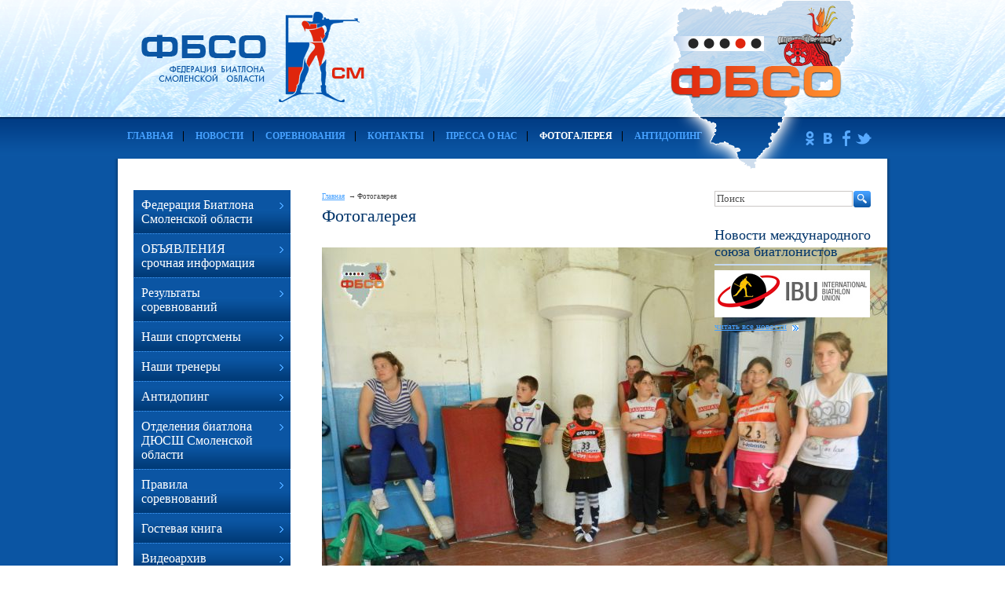

--- FILE ---
content_type: text/html;  charset=utf-8
request_url: http://www.fbso.su/foto/1752/
body_size: 23822
content:
<!DOCTYPE html PUBLIC "-//W3C//DTD XHTML 1.1//EN" "http://www.w3.org/TR/xhtml11/DTD/xhtml11.dtd">
<html xmlns="http://www.w3.org/1999/xhtml" xml:lang="ru" >
    <head>
        <title>no_name - Фотогалерея - Федерация Биатлона Смоленской области</title>
        <meta http-equiv="content-type" content="text/html; charset=utf-8" />
        <meta name="description" content="Официальный сайт Федерации Биатлона Смоленской области - Фотогалерея - no_name" />
        <meta name="keywords" content="Федерация Биатлона Смоленской области, соревнования, календарь спортивных мероприятий, фбсо, юношеский биатлон в россии, Отделения биатлона ДЮСШ Смоленской области, тренировочная база, новости биатлона" />
        
        
        <link rel="shortcut icon" href="" />

        <link rel="stylesheet" id="main_stylesheet" type="text/css" href="/ajax/css_manager.php?id=758" media="all" />
        <!--[if lte IE 7]>
        	<link rel="stylesheet" href="/themes/canape1/css/ie/main.ie.css" />
        <![endif]-->
        
        <link rel="stylesheet" href="/css/jquery.fancybox.css" />
        <link rel="stylesheet" href="/css/thickbox.css" />
        <link rel="stylesheet" href="/img/skins/cm_default/style.css" />
        <link rel="stylesheet" href="/css/jquery.datepicker.css" type="text/css" />
        <link href="/img/skins/cm_default/style.css" rel="Stylesheet" type="text/css" /> 
        <link href="/css/skins/tango/skin.css" rel="Stylesheet" type="text/css" /> 

        <script type="text/javascript" src="/js/jquery.js"></script>
        <script type="text/javascript" src="/js/jquery.easing.js"></script>
        <script type="text/javascript" src="/js/jquery.fancybox.js"></script>
        <script type="text/javascript" src="/js/thickbox.js"></script>
        <script type="text/javascript" src="/js/jquery.livequery.js"></script>
        <script type="text/javascript" src="/js/jquery.jeegoocontext.js"></script>
        <script type="text/javascript" src="/js/ajax.js"></script>
        <script type="text/javascript" src="/js/form_sender.js"></script>
        <script type="text/javascript" src="/js/shcart.jquery.js"></script>
        <script type="text/javascript" src="/js/init.js"></script>
        <script type="text/javascript" src="/js/jquery.jcarousel.js"></script>
        
    </head>
    <body tag="site">
        <div class="l-container">
            <div class="container__page">
                <div class="container__content">

                                     

                      <div class="b-pilot">
      <div class="b-logo">
           
          <a href="http://www.fbso.su"><img src="/img/fbso.png"></a>
      </div>  
      <div class="pilot__1"> 
            
          
            <img src="/img/1.png">
          
      </div>                            
      <div class="pilot__2">
           
          

      </div>                            
      <div class="pilot__3">
           
          
      </div>                            
  </div>
      
  <div class="l-content l-content_c"  tag="logo">
      <div class="content__wrapper">
          <div class="content__center">
              <div class="content__indent" tag="banner">
                  
                  

<div class="b-picture" style="background-image: url(/img/3_banner.png); min-height:100px;">
  <div class="picture__wrapper">
  
  </div>
</div>


                              
              </div>
          </div>
      </div>
      <div class="content__left">
          <div class="content__indent">
              
              <div class="b-logo"><a href="http://www.fbso.su"><img src="/images/empty.gif"></a></div>
              
          </div>
      </div>                            
  </div><div tag="top-menu" class="b-menutop l-content l-content_cr" style="background: #979ba2 url('/img/menutop.bg.png') repeat; height:53px;">
                              
        
            <div class="content__wrapper">
                <div class="content__center">
                    <div class="content__indent">
                        <div class="b-sevice">
                            <ul>
                            
                                
                                    <li ><a href="http://www.fbso.su/"><ins></ins>Главная</a></li>
                                
                                
                            
                                
                                    <li ><a href="http://www.fbso.su/news/"><ins></ins>Новости</a></li>
                                
                                
                            
                                
                                    <li ><a href="http://www.fbso.su/sorevnovaniya/"><ins></ins>Соревнования</a></li>
                                
                                
                            
                                
                                    <li ><a href="http://www.fbso.su/contacts/"><ins></ins>Контакты</a></li>
                                
                                
                            
                                
                                    <li ><a href="http://www.fbso.su/pressa-o-nas/"><ins></ins>Пресса о нас</a></li>
                                
                                
                            
                                
                                
                                    <li class="on" ><ins></ins>Фотогалерея</li>
                                
                            
                                
                                    <li style="border:0;"><a href="http://www.fbso.su/antidoping/"><ins></ins>АНТИДОПИНГ</a></li>
                                
                                
                            
                            </ul>
                        </div>
                    </div>
                </div>
            </div>
        
    
    <div class="content__left">
        <div class="content__indent upper-logo">
            
            <p>
	&nbsp;<img alt="" src="/img/image/logo.gif" style="width: 154px; height: 37px;" /></p>

        </div>
    </div>
    <div class="content__right">
        <div class="content__indent">
            <div class="b-phone_topbox">
                
                <div class="border: 1px red solid;" class="b-phone"><p>
	<a href="http://www.odnoklassniki.ru/" target="_blank"><img src="/img/icon_odnkl.png" /></a> <a href="https://vk.com/fbso_su" target="_blank"><img src="/img/icon_vk.png" /></a> <a href="https://www.facebook.com/groups/360821894302201/" target="_blank"><img src="/img/icon_fb.png" /></a> <a href="https://twitter.com/" target="_blank"><img src="/img/icon_tw.png" /></a></p>
</div>
            </div>
        </div>
    </div>
</div>


                    <div tag="wrapper" class="column">
                        <div class="column__center" tag="center_column">
                            <div class="column__center-indent">

                                    

                                    
                                        <div class="b-path" tag="path-line">
                                            <ul>
                                                
                                                    <li><a href="http://www.fbso.su/">Главная</a></li>
                                                
                                                
                                                    <li>Фотогалерея</li>
                                                
                                            </ul>
                                        </div>
                                    
                                    <h1>Фотогалерея</h1>

                                    

                                    
                                    <div class="b-special" tag="ref-list">
    
  


</div><div class="b-galbox">
    <h2></h2>
    <p></p>
    <div class="galbox__imgbox">
        
            <a href="http://www.fbso.su/foto/1726/"><img src="http://www.fbso.su//photos/med/1752_6af44dscn5493.jpg"></a>
        
        
        
    </div>
    <div class="galbox__contentbox">
        
    </div>
    <div class="galbox__pageline">
        <a href="http://www.fbso.su/foto/1751/">Предыдущая</a>
        <a href="http://www.fbso.su/foto/1726/">Вернуться</a>
        <a href="http://www.fbso.su/foto/1753/">Следующая</a>
    </div>
</div>
<div class="b-editor"> 

</div>
<div class="b-special" tag="ref-list">
    
  


</div>
                                   
                                    
                            </div>
                        </div>
                        <div tag="left_column" class="column__left">
                            <div class="column__left-indent">


                                
                                
                                  
<div class="b-menu context" tag="left-menu">
<ul class="level-1"  tag="left-menu-1">                                    

          

<li class="item-1"><span><a href="http://www.fbso.su/federaciya-biatlona-smolenskoj-oblasti/pravlenie-federacii/"><ins></ins>Федерация Биатлона Смоленской области</a></span></li>


          

<li class="item-1"><span><a href="http://www.fbso.su/obyavleniya/ob-yavleniya/"><ins></ins>ОБЪЯВЛЕНИЯ срочная информация</a></span></li>


          

<li class="item-1"><span><a href="http://www.fbso.su/rezul-taty-sorevnovanij/"><ins></ins>Результаты соревнований</a></span></li>


          

<li class="item-1"><span><a href="http://www.fbso.su/nashi-sportsmeny/"><ins></ins>Наши спортсмены</a></span></li>


          

<li class="item-1"><span><a href="http://www.fbso.su/nashi-trenery/"><ins></ins>Наши тренеры</a></span></li>


          

<li class="item-1"><span><a href="http://www.fbso.su/antidoping/"><ins></ins>Антидопинг</a></span></li>


          

<li class="item-1"><span><a href="http://www.fbso.su/otdeleniya-biatlona-djussh-smolenskoj-oblasti/"><ins></ins>Отделения биатлона ДЮСШ Смоленской области</a></span></li>


          

<li class="item-1"><span><a href="http://www.fbso.su/pravila-sorevnovanij/"><ins></ins>Правила соревнований</a></span></li>


          

<li class="item-1"><span><a href="http://www.fbso.su/feedback/"><ins></ins>Гостевая книга</a></span></li>


          

<li class="item-1"><span><a href="http://www.fbso.su/videomaterialy/"><ins></ins>Видеоархив</a></span></li>


          

<li class="item-1"><span><a href="http://www.fbso.su/konkursy/"><ins></ins>Конкурсы</a></span></li>


          

<li class="item-1"><span><a href="http://www.fbso.su/trenirovochnaya-baza/"><ins></ins>Тренировочная база</a></span></li>


          

<li class="item-1"><span><a href="http://www.fbso.su/interesnye-stat-i/"><ins></ins>Актуальные статьи</a></span></li>



</li>
            
</ul>
</div>                                    
 

<div class="b-news b-news-index" tag="news-list">
    <h2>Новости союза биатолинстов России</h2>
    
    <dl>
        <dt>
            <a target="_blank" class="news-title" href="http://biathlonrus.com/news/2019/61597/">СБР совместно с Росгвардией проводит работу по оптимизации законодательства по функционированию биатлонных стрельбищ</a>
        </dt>
        <dd>
            <div class="news__date">01 августа 2019г.</div>
            <div class="g-clear"></div>
        </dd>
    </dl>
    
    <dl>
        <dt>
            <a target="_blank" class="news-title" href="https://www.sport-express.ru/biathlon/reviews/pochemu-aleksandr-loginov-ne-podpisyvaet-kontrakt-s-so">Евгений Редькин: "Логинову лучше определиться: либо он в коммерции, либо в спорте"</a>
        </dt>
        <dd>
            <div class="news__date">29 июля 2019г.</div>
            <div class="g-clear"></div>
        </dd>
    </dl>
    
    <dl>
        <dt>
            <a target="_blank" class="news-title" href="http://biathlonrus.com/news/2019/61590/">Данил Калинин и Анастасия Халиуллина победили в масс-старте на чемпионате России по летнему биатлону в Тюмени</a>
        </dt>
        <dd>
            <div class="news__date">28 июля 2019г.</div>
            <div class="g-clear"></div>
        </dd>
    </dl>
    
    <dl>
        <dt>
            <a target="_blank" class="news-title" href="http://asnta.ru/rus/online/7910">Текстовая трансляция женского суперспринта в Тюмени</a>
        </dt>
        <dd>
            <div class="news__date">26 июля 2019г.</div>
            <div class="g-clear"></div>
        </dd>
    </dl>
    
    <dl>
        <dt>
            <a target="_blank" class="news-title" href="http://asnta.ru/rus/online/7909">Текстовая трансляция мужского суперспринта в Тюмени</a>
        </dt>
        <dd>
            <div class="news__date">26 июля 2019г.</div>
            <div class="g-clear"></div>
        </dd>
    </dl>
    
    <dl>
        <dt>
            <a target="_blank" class="news-title" href="http://biathlonrus.com/news/2019/61584/">Дмитриева выиграла спринт в Тюмени на отборочных соревнованиях к чемпионату мира</a>
        </dt>
        <dd>
            <div class="news__date">25 июля 2019г.</div>
            <div class="g-clear"></div>
        </dd>
    </dl>
    
    <dl>
        <dt>
            <a target="_blank" class="news-title" href="http://biathlonrus.com/news/2019/61583/">Логинов – лучший в спринте на отборочных соревнованиях к чемпионату мира</a>
        </dt>
        <dd>
            <div class="news__date">25 июля 2019г.</div>
            <div class="g-clear"></div>
        </dd>
    </dl>
    
    <dl>
        <dt>
            <a target="_blank" class="news-title" href="https://www.roofbmo.ru/news/2019-07-22/vnimanie-vazhnaya-informatciya-ot-gku-mo-mosoblles">Сделайте первый шаг к легализации Вашей лыжной трассы в лесу</a>
        </dt>
        <dd>
            <div class="news__date">23 июля 2019г.</div>
            <div class="g-clear"></div>
        </dd>
    </dl>
    
    <dl>
        <dt>
            <a target="_blank" class="news-title" href="http://biathlonrus.com/news/2019/61579/">Опубликованы изменение и дополнение в положение о межрегиональных и всероссийских соревнованиях</a>
        </dt>
        <dd>
            <div class="news__date">19 июля 2019г.</div>
            <div class="g-clear"></div>
        </dd>
    </dl>
    
    <dl>
        <dt>
            <a target="_blank" class="news-title" href="https://www.business-gazeta.ru/article/429375?utc_source=from_cp">Для биатлонного комплекса в Татарстане рассматриваются четыре локации</a>
        </dt>
        <dd>
            <div class="news__date">27 июня 2019г.</div>
            <div class="g-clear"></div>
        </dd>
    </dl>
    
    <a class="news-all" target="_blank" href="http://biathlonrus.com/feed/">читать все новости</a>
</div>

<div class="b-special" tag="ref-list">
    <!--
    <h2>Спецпредложения</h2>
    -->
    
  
    <div>
        
        <h2>
	Наши спонсоры</h2>
<div>
	<a href="http://www.sbahus.ru/" target="_blank"><img alt="" src="/img/spons.1.png" /></a></div>
<div>
	<img alt="" src="/img/spons.2.png" /></div>
<div>
	<a href="http://www.ska-bank.ru/" target="_blank"><img alt="" src="/img/spons.3.png" /></a></div>
<div>
	<a href="http://www.kristallsmolensk.ru/" target="_blank"><img alt="" src="/img/spons.4.png" /></a></div>

    </div>
  
    <div>
        
        <h2 style="text-align: center;">
	<strong><span style="color:#f00;">События ФБСО</span></strong></h2>
<p style="text-align: center;">
	<strong><span style="color:#f00;"><a href="https://www.goprotect.ru/fbso" target="_blank"><img alt="" src="/img/image/whatsapp_image_2021_09_17_at_10.45.26.jpeg" style="width: 200px; height: 277px;" /></a></span></strong></p>
<p style="text-align: center;">
	<strong><span style="color:#f00;"><a href="https://vk.com/chaika67?w=product-146795541_4089177%2Fquery" target="_blank"><img alt="" src="https://sun1-15.userapi.com/impg/tT6lVkECFNURUXiGw-gh_xJ2w7Wm_7r5fFTQKQ/fVpctzdog28.jpg?size=520x0&amp;quality=95&amp;sign=0432289fdaed0788c95021055a6fe390" style="width: 200px; height: 283px;" /></a></span></strong></p>

    </div>
  
    <div>
        <h2>Зимние развлечения</h2>
        <p style="text-align: center;">
	<a href="http://www.calend.ru/holidays/sport/" style="text-align: center;" target="_blank"><img alt="Спортивные праздники" src="http://www.calend.ru/img/export/informer_sport.png" style="width: 200px; height: 356px;" /></a></p>
<!-- Informer www.calend.ru -->
    </div>
  


</div>
                                            
                            </div>
                        </div>
                        <div tag="right_column" class="column__right"  >
                            <div class="column__right-indent">

                                

                                

                                <form tag="search" id="search_form" method="GET" action="/search/" class="b-search">
    <!--
    <h2>Поиcк</h2>
    -->
    <table>
        <tr>
            <td class="input">
                <div class="b-input"><input name="search_text" value="Поиск"  onfocus="this.value=''"></div>
            </td>
            <td class="button">
                <button><img src="/images/shpic/5644_ok.gif" alt="Поиск"></button>
            </td>
        </tr>
    </table>
</form><div class="b-special" tag="ref-list">
  <!--
  <h2>Спецпредложения</h2>
  -->
  
  


</div>
<div class="b-news b-news-index" tag="news-list">
    <h2>Новости международного союза биатлонистов</h2>
    <img src="/images/biaint.png" />
    
    <a class="news-all" target="_blank" href="http://www.biathlonworld.com/ru/press_releases.html">читать все новости</a>
</div>



                            </div>
                        </div>

                        <div class="column__center-bg">
                            <div class="column__center-inside"></div>
                        </div>
                        <div class="column__left-bg">
                            <div class="column__left-inside"></div>
                        </div>
                        <div class="column__right-bg">
                            <div class="column__right-inside"></div>
                        </div>
                    </div>

                    
                                       
                    <div class="l-grid l-grid_3 l-grid_footer" tag="footer">
                        <div class="grid__wrapper">
                            <div class="grid__item">
                                <div class="grid__indent">
                                    

                                   <p>
	&copy; &laquo;Федерация Биатлона Смоленской области&raquo;, 2012</p>
                                   <p>
WebCanape — <a href="http://www.web-canape.ru/?utm_source=copyright" target="_blank">создание сайтов</a> и <a href="http://www.web-canape.ru/prodvizhenie-sajtov/?utm_source=copyright" target="_blank">продвижение</a></p>
                                </div>
                            </div>
                            <div class="grid__item">
                                <div class="grid__indent">

                                    <div class="b-counter">
                                        <head>
<!-- Yandex.Metrika informer -->
<a href="https://metrika.yandex.ru/stat/?id=92063737&amp;from=informer"
target="_blank" rel="nofollow"><img src="https://informer.yandex.ru/informer/92063737/3_1_2086ECFF_0066CCFF_1_pageviews"
style="width:88px; height:31px; border:0;" alt="Яндекс.Метрика" title="Яндекс.Метрика: данные за сегодня (просмотры, визиты и уникальные посетители)" class="ym-advanced-informer" data-cid="92063737" data-lang="ru" /></a>
<!-- /Yandex.Metrika informer -->

<!-- Yandex.Metrika counter -->
<script type="text/javascript" >
   (function(m,e,t,r,i,k,a){m[i]=m[i]||function(){(m[i].a=m[i].a||[]).push(arguments)};
   m[i].l=1*new Date();
   for (var j = 0; j < document.scripts.length; j++) {if (document.scripts[j].src === r) { return; }}
   k=e.createElement(t),a=e.getElementsByTagName(t)[0],k.async=1,k.src=r,a.parentNode.insertBefore(k,a)})
   (window, document, "script", "https://mc.yandex.ru/metrika/tag.js", "ym");

   ym(92063737, "init", {
        clickmap:true,
        trackLinks:true,
        accurateTrackBounce:true
   });
</script>
<noscript><div><img src="https://mc.yandex.ru/watch/92063737" style="position:absolute; left:-9999px;" alt="" /></div></noscript>
<!-- /Yandex.Metrika counter -->

</head>
                                    </div>

                                </div>
                            </div>
                            <div class="grid__item">
                                <div class="grid__indent">
                                    

                                    <p style="text-align: right;">
	<a href="http://www.fbso.su">Главная</a> | <a href="http://www.fbso.su/sitemap/">Карта сайта</a> | <a href="http://www.fbso.su/contacts/">Обратная связь</a></p>
<p style="text-align: right;">
	&nbsp;</p>
<p style="text-align: right;">
	e-mail: <a href="mailto:admin@fbso.su">admin@fbso.su</a></p>

                                </div>
                            </div>
                            <div class="b-sape"></div>
                        </div>
                    </div>
                    
                </div>
            </div>
            <div class="container__opera">
                <div class="container__field">
                    <div class="container__wrapper">
                        <div class="container__left"></div>
                        <div class="container__right"></div>
                    </div>
                </div>
            </div>
    </body>
</html>


--- FILE ---
content_type: text/css
request_url: http://www.fbso.su/img/skins/cm_default/style.css
body_size: 2390
content:
body ul.cm_default, body ul.cm_default ul
{
  color:#444444;
	/* Required settings */
	top:-1000px; left:-1000px; position:absolute; z-index:999; 
	/* Possibly inherited values overrides */
	border-width:0;  float:none; height:auto; margin:0; padding:0; width:auto;	
	/* Additional settings */
	border-top:solid 1px #acacac; border-bottom:solid 1px #acacac;
}
body ul.cm_default li
{
	/* Required settings */
	width:162px; list-style:none none outside;
	/* Possibly inherited values overrides */
	float:none; height:auto; letter-spacing:normal; margin:0; border-width:0; line-height:normal;
	text-align:left; text-decoration:none; text-indent:0; text-transform:none; vertical-align:top; word-spacing:normal;
	font-family:Arial, Sans-Serif; font-size:13px; font-style:normal; font-variant:normal; font-weight:normal;
	/* Additional settings */
	overflow:hidden; cursor:default; padding:5px 5px 5px 31px; 
	border-left:solid 1px #acacac; border-right:solid 1px #acacac; 
	background:#e6e6e6 url(images/background.gif) repeat-y 0 0
}
body ul.cm_default li.separator{width:198px; height:12px; background:#e6e6e6 url(images/separator.gif) no-repeat; padding:0}
/* IE 6/7 hack */
body ul.cm_default li.separator{*margin:-2px 0 -6px 0}
body ul.cm_default li.disabled{color:#999}
body ul.cm_default li span.submenu{display:block; width:4px; height:11px; float:right; background:url(images/submenu.gif) no-repeat 0 4px}
body ul.cm_default li.disabled span.submenu{background-image:url(images/submenu_dis.gif)}
body ul.cm_default li.hover{background-color:#d4dde6; background-image:url(images/hover.gif)}
/* no hover effects on separators*/
body ul.cm_default li.hover.separator{background-color:#e6e6e6; background-image:url(images/separator.gif)}
/*icons*/
body ul.cm_default li.icon{width:188px; padding:5px}
body ul.cm_default span.icon{display:block; float:left; width:26px; height:16px; background-repeat:no-repeat}
body ul.cm_default span.icon.hover{background-position:0 -16px}
body ul.cm_default span.disk{background-image:url(images/icons/disk.gif)}
body ul.cm_default span.drive{background-image:url(images/icons/drive.gif)}
body ul.cm_default span.folder{background-image:url(images/icons/folders.gif)}
body ul.cm_default span.file{background-image:url(images/icons/file.gif)}
body ul.cm_default span.ok{background-image:url(images/icons/ok.gif)}
